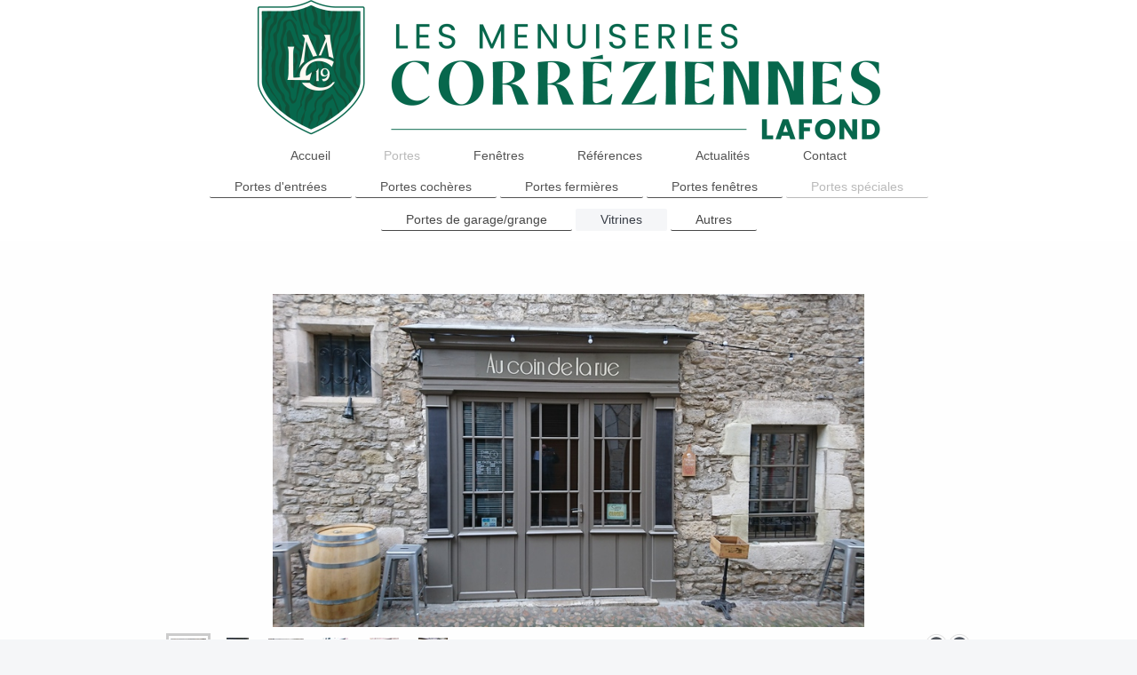

--- FILE ---
content_type: text/html; charset=UTF-8
request_url: https://www.lmc19.fr/portes/portes-sp%C3%A9ciales/vitrines/
body_size: 9572
content:
<!DOCTYPE html>
<html lang="fr"  ><head prefix="og: http://ogp.me/ns# fb: http://ogp.me/ns/fb# business: http://ogp.me/ns/business#">
    <meta http-equiv="Content-Type" content="text/html; charset=utf-8"/>
    <meta name="generator" content="IONOS MyWebsite"/>
        
    <link rel="dns-prefetch" href="//cdn.website-start.de/"/>
    <link rel="dns-prefetch" href="//105.mod.mywebsite-editor.com"/>
    <link rel="dns-prefetch" href="https://105.sb.mywebsite-editor.com/"/>
    <link rel="shortcut icon" href="https://www.lmc19.fr/s/misc/favicon.ico?1727272952"/>
        <title>Les menuiseries correziennes - LMC19 - Vitrines</title>
    <style type="text/css">@media screen and (max-device-width: 1024px) {.diyw a.switchViewWeb {display: inline !important;}}</style>
    <style type="text/css">@media screen and (min-device-width: 1024px) {
            .mediumScreenDisabled { display:block }
            .smallScreenDisabled { display:block }
        }
        @media screen and (max-device-width: 1024px) { .mediumScreenDisabled { display:none } }
        @media screen and (max-device-width: 568px) { .smallScreenDisabled { display:none } }
                @media screen and (min-width: 1024px) {
            .mobilepreview .mediumScreenDisabled { display:block }
            .mobilepreview .smallScreenDisabled { display:block }
        }
        @media screen and (max-width: 1024px) { .mobilepreview .mediumScreenDisabled { display:none } }
        @media screen and (max-width: 568px) { .mobilepreview .smallScreenDisabled { display:none } }</style>
    <meta name="viewport" content="width=device-width, initial-scale=1, maximum-scale=1, minimal-ui"/>

<meta name="format-detection" content="telephone=no"/>
        <meta name="keywords" content="offre, competence, conseil, gueule de loup, coulissant bois, baie vitree bois, chassis, porte cochere, porte et fenetre menuiserie bois, fournisseur menuiserie bois artisan menuisier, fabrication porte et fenetre bois, menuiserie bois France, fabricant menuiserie bois, fenetre bois made in france, menuiserie sur mesure, menuiserie exterieure bois France, menuiserie mixte bois alu, devis menuiserie bois, porte et fenetre isolante bois france, menuiserie extérieure artisan, entreprise de menuiserie bois, menuiserie artisanale, renovation menuiserie bois, menuiserie ebenisterie, fabrication traditionnelle menuiserie bois france, fabricant porte d’entrée bois sur-mesure, tarif menuiserie bois, porte et fenetre bois de qualite, porte et fenetre bois sur mesure, menuiserie bois traditionnelle France, fenetre porte bois double vitrage, menuisier ebeniste fabricant, fabricant menuiserie double vitrage bois alu, fournisseur menuiserie bois artisan et professionnel, restauration monuments historiques, portes et fenêtres bois Bâtiments de France, fermetures bois, fabricant de fenetre bois a l'ancienne, restauration bâtiments classés, menuiserie bâtiments de France ABF, fenetre bois tenon mortaise, fenetre bois double joint, fenetre bois double enfourchement, fenetre traditionnelle, porte d’entrée bois moderne, porte bois France, fournisseur porte bois, menuiserie bois qualité artisan, menuiserie exterieure à l’ancienne, artisan menuisier ebeniste 19, entreprise de menuiserie 19, rénovation porte et fenetre, devis menuiserie bois, fabricant menuiserie bois France, huisserie bois massif France, huisserie extérieure bati ancien, vente menuiserie artisan, fournisseur menuisier artisan France, menuiserie fenetre bois artisan, tarif menuiserie bois double vitrage, prix menuiserie bois France, restauration menuiserie à l’ancienne France, menuiserie artisanale France, fenetre bois double vitrage, renovation fenetre bois 19, fournisseur menuiserie bois artisan"/>
            <meta name="description" content="Nouvelle page"/>
            <meta name="robots" content="index,follow"/>
        <link href="//cdn.website-start.de/templates/2134/style.css?1758547156484" rel="stylesheet" type="text/css"/>
    <link href="https://www.lmc19.fr/s/style/theming.css?1748858736" rel="stylesheet" type="text/css"/>
    <link href="//cdn.website-start.de/app/cdn/min/group/web.css?1758547156484" rel="stylesheet" type="text/css"/>
<link href="//cdn.website-start.de/app/cdn/min/moduleserver/css/fr_FR/common,shoppingbasket?1758547156484" rel="stylesheet" type="text/css"/>
    <link href="//cdn.website-start.de/app/cdn/min/group/mobilenavigation.css?1758547156484" rel="stylesheet" type="text/css"/>
    <link href="https://105.sb.mywebsite-editor.com/app/logstate2-css.php?site=396709836&amp;t=1769171659" rel="stylesheet" type="text/css"/>

<script type="text/javascript">
    /* <![CDATA[ */
var stagingMode = '';
    /* ]]> */
</script>
<script src="https://105.sb.mywebsite-editor.com/app/logstate-js.php?site=396709836&amp;t=1769171659"></script>

    <link href="//cdn.website-start.de/templates/2134/print.css?1758547156484" rel="stylesheet" media="print" type="text/css"/>
    <script type="text/javascript">
    /* <![CDATA[ */
    var systemurl = 'https://105.sb.mywebsite-editor.com/';
    var webPath = '/';
    var proxyName = '';
    var webServerName = 'www.lmc19.fr';
    var sslServerUrl = 'https://www.lmc19.fr';
    var nonSslServerUrl = 'http://www.lmc19.fr';
    var webserverProtocol = 'http://';
    var nghScriptsUrlPrefix = '//105.mod.mywebsite-editor.com';
    var sessionNamespace = 'DIY_SB';
    var jimdoData = {
        cdnUrl:  '//cdn.website-start.de/',
        messages: {
            lightBox: {
    image : 'Image',
    of: 'sur'
}

        },
        isTrial: 0,
        pageId: 1583105    };
    var script_basisID = "396709836";

    diy = window.diy || {};
    diy.web = diy.web || {};

        diy.web.jsBaseUrl = "//cdn.website-start.de/s/build/";

    diy.context = diy.context || {};
    diy.context.type = diy.context.type || 'web';
    /* ]]> */
</script>

<script type="text/javascript" src="//cdn.website-start.de/app/cdn/min/group/web.js?1758547156484" crossorigin="anonymous"></script><script type="text/javascript" src="//cdn.website-start.de/s/build/web.bundle.js?1758547156484" crossorigin="anonymous"></script><script type="text/javascript" src="//cdn.website-start.de/app/cdn/min/group/mobilenavigation.js?1758547156484" crossorigin="anonymous"></script><script src="//cdn.website-start.de/app/cdn/min/moduleserver/js/fr_FR/common,shoppingbasket?1758547156484"></script>
<script type="text/javascript" src="https://cdn.website-start.de/proxy/apps/z4fpz3/resource/dependencies/"></script><script type="text/javascript">
                    if (typeof require !== 'undefined') {
                        require.config({
                            waitSeconds : 10,
                            baseUrl : 'https://cdn.website-start.de/proxy/apps/z4fpz3/js/'
                        });
                    }
                </script><script type="text/javascript" src="//cdn.website-start.de/app/cdn/min/group/pfcsupport.js?1758547156484" crossorigin="anonymous"></script>    <meta property="og:type" content="business.business"/>
    <meta property="og:url" content="https://www.lmc19.fr/portes/portes-spéciales/vitrines/"/>
    <meta property="og:title" content="Les menuiseries correziennes - LMC19 - Vitrines"/>
            <meta property="og:description" content="Nouvelle page"/>
                <meta property="og:image" content="https://www.lmc19.fr/s/misc/logo.png?t=1764559198"/>
        <meta property="business:contact_data:country_name" content="France"/>
    
    <meta property="business:contact_data:locality" content="Donzenac"/>
    
    <meta property="business:contact_data:email" content="contact@lmc19.fr"/>
    <meta property="business:contact_data:postal_code" content="19270"/>
    <meta property="business:contact_data:phone_number" content=" +33 555 857740"/>
    
    
<meta property="business:hours:day" content="MONDAY"/><meta property="business:hours:start" content="08:30"/><meta property="business:hours:end" content="12:00"/><meta property="business:hours:day" content="TUESDAY"/><meta property="business:hours:start" content="08:30"/><meta property="business:hours:end" content="12:00"/><meta property="business:hours:day" content="WEDNESDAY"/><meta property="business:hours:start" content="08:30"/><meta property="business:hours:end" content="12:00"/><meta property="business:hours:day" content="THURSDAY"/><meta property="business:hours:start" content="08:30"/><meta property="business:hours:end" content="12:00"/><meta property="business:hours:day" content="MONDAY"/><meta property="business:hours:start" content="14:00"/><meta property="business:hours:end" content="17:30"/><meta property="business:hours:day" content="TUESDAY"/><meta property="business:hours:start" content="14:00"/><meta property="business:hours:end" content="17:30"/><meta property="business:hours:day" content="WEDNESDAY"/><meta property="business:hours:start" content="14:00"/><meta property="business:hours:end" content="17:30"/><meta property="business:hours:day" content="THURSDAY"/><meta property="business:hours:start" content="14:00"/><meta property="business:hours:end" content="17:30"/><meta property="business:hours:day" content="FRIDAY"/><meta property="business:hours:start" content="08:30"/><meta property="business:hours:end" content="12:00"/></head>


<body class="body   cc-pagemode-default diyfeNoSidebar diy-layout-fullWidth diy-market-fr_FR" data-pageid="1583105" id="page-1583105">
    
    <div class="diyw">
        <div class="diyweb">
<div class="diywebGutter">
<div class="diywebHeader diyfeCA diyfeCA2">

<div class="diywebHeader-item diywebMobileNavigation">

<nav id="diyfeMobileNav" class="diyfeCA diyfeCA2" role="navigation">
    <a title="Ouvrir/fermer la navigation">Ouvrir/fermer la navigation</a>
    <ul class="mainNav1"><li class=" hasSubNavigation"><a data-page-id="1364946" href="https://www.lmc19.fr/" class=" level_1"><span>Accueil</span></a></li><li class="parent hasSubNavigation"><a data-page-id="1409740" href="https://www.lmc19.fr/portes/" class="parent level_1"><span>Portes</span></a><span class="diyfeDropDownSubOpener">&nbsp;</span><div class="diyfeDropDownSubList diyfeCA diyfeCA3"><ul class="mainNav2"><li class=" hasSubNavigation"><a data-page-id="1541206" href="https://www.lmc19.fr/portes/portes-d-entrées/" class=" level_2"><span>Portes d'entrées</span></a></li><li class=" hasSubNavigation"><a data-page-id="1541207" href="https://www.lmc19.fr/portes/portes-cochères/" class=" level_2"><span>Portes cochères</span></a></li><li class=" hasSubNavigation"><a data-page-id="1541208" href="https://www.lmc19.fr/portes/portes-fermières/" class=" level_2"><span>Portes fermières</span></a></li><li class=" hasSubNavigation"><a data-page-id="1541210" href="https://www.lmc19.fr/portes/portes-fenêtres/" class=" level_2"><span>Portes fenêtres</span></a></li><li class="parent hasSubNavigation"><a data-page-id="1541211" href="https://www.lmc19.fr/portes/portes-spéciales/" class="parent level_2"><span>Portes spéciales</span></a><span class="diyfeDropDownSubOpener">&nbsp;</span><div class="diyfeDropDownSubList diyfeCA diyfeCA3"><ul class="mainNav3"><li class=" hasSubNavigation"><a data-page-id="1583096" href="https://www.lmc19.fr/portes/portes-spéciales/portes-de-garage-grange/" class=" level_3"><span>Portes de garage/grange</span></a></li><li class="current hasSubNavigation"><a data-page-id="1583105" href="https://www.lmc19.fr/portes/portes-spéciales/vitrines/" class="current level_3"><span>Vitrines</span></a></li><li class=" hasSubNavigation"><a data-page-id="1583106" href="https://www.lmc19.fr/portes/portes-spéciales/autres/" class=" level_3"><span>Autres</span></a></li></ul></div></li></ul></div></li><li class=" hasSubNavigation"><a data-page-id="1409739" href="https://www.lmc19.fr/fenêtres/" class=" level_1"><span>Fenêtres</span></a></li><li class=" hasSubNavigation"><a data-page-id="1364948" href="https://www.lmc19.fr/références/" class=" level_1"><span>Références</span></a></li><li class=" hasSubNavigation"><a data-page-id="1608811" href="https://www.lmc19.fr/actualités/" class=" level_1"><span>Actualités</span></a></li><li class=" hasSubNavigation"><a data-page-id="1364947" href="https://www.lmc19.fr/contact/" class=" level_1"><span>Contact</span></a></li></ul></nav>
</div>
<div class="diywebHeader-item diywebLogoArea">

    <style type="text/css" media="all">
        /* <![CDATA[ */
                .diyw #website-logo {
            text-align: center !important;
                        padding: 0px 0;
                    }
        
                /* ]]> */
    </style>

    <div id="website-logo">
            <a href="https://www.lmc19.fr/"><img class="website-logo-image" width="701" src="https://www.lmc19.fr/s/misc/logo.png?t=1764559198" alt="LES MENUISERIES CORREZIENNES"/></a>

            
            </div>


</div>

<div class="diywebHeader-item diywebDesktopNavigation">
<div class="diywebMainNavigation">
<div class="webnavigation"><ul id="mainNav1" class="mainNav1"><li class="navTopItemGroup_1"><a data-page-id="1364946" href="https://www.lmc19.fr/" class="level_1"><span>Accueil</span></a></li><li class="navTopItemGroup_2"><a data-page-id="1409740" href="https://www.lmc19.fr/portes/" class="parent level_1"><span>Portes</span></a></li><li class="navTopItemGroup_3"><a data-page-id="1409739" href="https://www.lmc19.fr/fenêtres/" class="level_1"><span>Fenêtres</span></a></li><li class="navTopItemGroup_4"><a data-page-id="1364948" href="https://www.lmc19.fr/références/" class="level_1"><span>Références</span></a></li><li class="navTopItemGroup_5"><a data-page-id="1608811" href="https://www.lmc19.fr/actualités/" class="level_1"><span>Actualités</span></a></li><li class="navTopItemGroup_6"><a data-page-id="1364947" href="https://www.lmc19.fr/contact/" class="level_1"><span>Contact</span></a></li></ul></div>
<div class="webnavigation"><ul id="mainNav2" class="mainNav2"><li class="navTopItemGroup_0"><a data-page-id="1541206" href="https://www.lmc19.fr/portes/portes-d-entrées/" class="level_2"><span>Portes d'entrées</span></a></li><li class="navTopItemGroup_0"><a data-page-id="1541207" href="https://www.lmc19.fr/portes/portes-cochères/" class="level_2"><span>Portes cochères</span></a></li><li class="navTopItemGroup_0"><a data-page-id="1541208" href="https://www.lmc19.fr/portes/portes-fermières/" class="level_2"><span>Portes fermières</span></a></li><li class="navTopItemGroup_0"><a data-page-id="1541210" href="https://www.lmc19.fr/portes/portes-fenêtres/" class="level_2"><span>Portes fenêtres</span></a></li><li class="navTopItemGroup_0"><a data-page-id="1541211" href="https://www.lmc19.fr/portes/portes-spéciales/" class="parent level_2"><span>Portes spéciales</span></a></li></ul></div>
<div class="webnavigation"><ul id="mainNav3" class="mainNav3"><li class="navTopItemGroup_0"><a data-page-id="1583096" href="https://www.lmc19.fr/portes/portes-spéciales/portes-de-garage-grange/" class="level_3"><span>Portes de garage/grange</span></a></li><li class="navTopItemGroup_0"><a data-page-id="1583105" href="https://www.lmc19.fr/portes/portes-spéciales/vitrines/" class="current level_3"><span>Vitrines</span></a></li><li class="navTopItemGroup_0"><a data-page-id="1583106" href="https://www.lmc19.fr/portes/portes-spéciales/autres/" class="level_3"><span>Autres</span></a></li></ul></div>
</div>
</div>
</div>
</div>

<div class="diywebContent">
<div class="diywebGutter">
<div class="diywebMain">
<div class="diyfeCA diyfeCA1">

        <div id="content_area">
        	<div id="content_start"></div>
        	
        
        <div id="matrix_2491903" class="sortable-matrix" data-matrixId="2491903"><div class="n module-type-spacer diyfeLiveArea "> <div class="the-spacer id32249831" style="height: 60px;">
</div>
 </div><div class="n module-type-gallery diyfeLiveArea "> <div class="ccgalerie slideshow clearover" id="slideshow-gallery-32249542" data-jsclass="GallerySlideshow" data-jsoptions="effect: 'random',changeTime: 5000,maxHeight: '375px',navigation: true,startPaused: false">

    <div class="thumb_pro1">
    	<div class="innerthumbnail">
    		<a title="vitrine bois table saillante petits bois moulures enseigne" href="https://www.lmc19.fr/s/cc_images/cache_64589060.JPG" data-is-image="true" target="_blank">    			<img data-width="800" data-height="450" src="https://www.lmc19.fr/s/cc_images/thumb_64589060.JPG" alt="vitrine bois table saillante petits bois moulures enseigne" title="vitrine bois table saillante petits bois moulures enseigne"/>
    		</a>    	</div>
    </div>
        <div class="thumb_pro1">
    	<div class="innerthumbnail">
    		<a title="vitrine moderne bois entièrement vitrée baton de marechal" href="https://www.lmc19.fr/s/cc_images/cache_64589061.jpg" data-is-image="true" target="_blank">    			<img data-width="622" data-height="600" src="https://www.lmc19.fr/s/cc_images/thumb_64589061.jpg" alt="vitrine moderne bois entièrement vitrée baton de marechal" title="vitrine moderne bois entièrement vitrée baton de marechal"/>
    		</a>    	</div>
    </div>
        <div class="thumb_pro1">
    	<div class="innerthumbnail">
    		<a title="vitrine bois traditionnelle commerce vitrage securit feuilleté " href="https://www.lmc19.fr/s/cc_images/cache_64589062.JPG" data-is-image="true" target="_blank">    			<img data-width="800" data-height="450" src="https://www.lmc19.fr/s/cc_images/thumb_64589062.JPG" alt="vitrine bois traditionnelle commerce vitrage securit feuilleté " title="vitrine bois traditionnelle commerce vitrage securit feuilleté "/>
    		</a>    	</div>
    </div>
        <div class="thumb_pro1">
    	<div class="innerthumbnail">
    		<a title="vitrine bois tas de sable moulures à l'ancienne" href="https://www.lmc19.fr/s/cc_images/cache_64589063.jpg" data-is-image="true" target="_blank">    			<img data-width="701" data-height="600" src="https://www.lmc19.fr/s/cc_images/thumb_64589063.jpg" alt="vitrine bois tas de sable moulures à l'ancienne" title="vitrine bois tas de sable moulures à l'ancienne"/>
    		</a>    	</div>
    </div>
        <div class="thumb_pro1">
    	<div class="innerthumbnail">
    		<a href="https://www.lmc19.fr/s/cc_images/cache_64589064.jpg" data-is-image="true" target="_blank">    			<img data-width="800" data-height="600" src="https://www.lmc19.fr/s/cc_images/thumb_64589064.jpg"/>
    		</a>    	</div>
    </div>
        <div class="thumb_pro1">
    	<div class="innerthumbnail">
    		<a title="vitrine de magasin bois moulures grand cadre vitrage feuilleté" href="https://www.lmc19.fr/s/cc_images/cache_64589065.jpg" data-is-image="true" target="_blank">    			<img data-width="800" data-height="600" src="https://www.lmc19.fr/s/cc_images/thumb_64589065.jpg" alt="vitrine de magasin bois moulures grand cadre vitrage feuilleté" title="vitrine de magasin bois moulures grand cadre vitrage feuilleté"/>
    		</a>    	</div>
    </div>
    </div>
 </div><div class="n module-type-button diyfeLiveArea "> <div class="module-button-container" style="text-align:center;width:100%">
    <a href="https://www.pinterest.fr/LMC19270/" class="diyfeLinkAsButton" target="_blank" style="background-color: #B71C1C !important;border-color: #B71C1C !important;color: #FFFFFF !important;">Plus de photos sur Pinterest</a></div>
 </div><div class="n module-type-text diyfeLiveArea "> <p>DEPARTEMENTS : <a href="https://www.google.fr/maps/place/Indre/@46.8102894,0.8766191,162203m/data=!3m2!1e3!4b1!4m6!3m5!1s0x47fb9dfe515af551:0x30dc8d7053327c0!8m2!3d46.6613966!4d1.4482662!16zL20vMG1oNjg?hl=fr&amp;entry=ttu&amp;g_ep=EgoyMDI1MDUyOC4wIKXMDSoASAFQAw%3D%3D" target="_blank"><strong>INDRE (36)</strong></a> - <a href="https://www.google.fr/maps/place/Indre-et-Loire/@47.2165135,-0.5388025,160974m/data=!3m2!1e3!4b1!4m6!3m5!1s0x47fcd9384c167013:0x30dc8d7053327d0!8m2!3d47.2894925!4d0.816097!16zL20vMGhyYnk?hl=fr&amp;entry=ttu&amp;g_ep=EgoyMDI1MDUyOC4wIKXMDSoASAFQAw%3D%3D" target="_blank"><strong>INDRE ET LOIRE (37)</strong></a> – <a href="https://www.google.fr/maps/place/Vienne/@46.6102326,-0.1052689,162806m/data=!3m2!1e3!4b1!4m6!3m5!1s0x47fdb16065b14ecd:0x305d39260e72ae0!8m2!3d46.6695417!4d0.4772865!16zL20vMDFrc3R5?hl=fr&amp;entry=ttu&amp;g_ep=EgoyMDI1MDUyOC4wIKXMDSoASAFQAw%3D%3D" target="_blank"><strong>VIENNE (86)</strong></a> – <a href="https://www.google.fr/maps/place/Creuse/@46.0575601,1.3325704,164460m/data=!3m2!1e3!4b1!4m6!3m5!1s0x47f984983f17f5d1:0x305d39260e726d0!8m2!3d46.0377633!4d2.0627832!16zL20vMG1oMWw?hl=fr&amp;entry=ttu&amp;g_ep=EgoyMDI1MDUyOC4wIKXMDSoASAFQAw%3D%3D" style="outline:0px;" target="_blank"><strong>CREUSE (23)</strong></a> – <a href="https://www.google.fr/maps/place/Allier/@46.3656125,2.4818937,163540m/data=!3m2!1e3!4b1!4m6!3m5!1s0x47f0dbba70f40c2f:0x3093cafcbe325a0!8m2!3d46.3115552!4d3.4167655!16zL20vMGw5ejY?hl=fr&amp;entry=ttu&amp;g_ep=EgoyMDI1MDUyOC4wIKXMDSoASAFQAw%3D%3D" target="_blank"><strong>ALLIER (03)</strong></a> – <a href="https://www.google.fr/maps/place/Puy-de-D%C3%B4me/@45.7699341,2.5273346,165314m/data=!3m2!1e3!4b1!4m6!3m5!1s0x47f71df7d378185f:0x3093cafcbe32970!8m2!3d45.7801582!4d3.0821043!16zL20vMG1ncTI?hl=fr&amp;entry=ttu&amp;g_ep=EgoyMDI1MDUyOC4wIKXMDSoASAFQAw%3D%3D" target="_blank"><strong>PUY DE DOME (63)</strong></a> – <a href="https://www.google.fr/maps/place/Cantal/@45.0477206,2.0577961,167441m/data=!3m2!1e3!4b1!4m6!3m5!1s0x47f7e6b037ac5dd5:0x3093cafcbe32660!8m2!3d45.1191997!4d2.6326062!16zL20vMG1neHQ?hl=fr&amp;entry=ttu&amp;g_ep=EgoyMDI1MDUyOC4wIKXMDSoASAFQAw%3D%3D" target="_blank"><strong>CANTAL (15)</strong></a> – <a href="https://www.google.fr/maps/place/Aveyron/@44.3141257,1.9863004,169575m/data=!3m2!1e3!4b1!4m6!3m5!1s0x12b26313c6081c27:0x306f69c2f3b2630!8m2!3d44.2179747!4d2.6189273!16zL20vMGxiNmQ?hl=fr&amp;entry=ttu&amp;g_ep=EgoyMDI1MDUyOC4wIKXMDSoASAFQAw%3D%3D" target="_blank"><strong>AVEYRON (12)</strong></a> – <a href="https://www.google.fr/maps/place/Tarn/@43.78998,1.5769602,171083m/data=!3m2!1e3!4b1!4m6!3m5!1s0x12ade23cbfd88e1d:0x306f69c2f3b2a90!8m2!3d43.9264401!4d1.9881527!16zL20vMGxmZmQ?hl=fr&amp;entry=ttu&amp;g_ep=EgoyMDI1MDUyOC4wIKXMDSoASAFQAw%3D%3D" target="_blank"><strong>TARN (81)</strong></a> – <a href="https://www.google.fr/maps/place/Haute-Garonne/@43.2781337,-1.2541996,345082m/data=!3m2!1e3!4b1!4m6!3m5!1s0x12aed28c8ce88ff1:0x306f69c2f3b2770!8m2!3d43.4010462!4d1.135302!16zL20vMG1oODg?hl=fr&amp;entry=ttu&amp;g_ep=EgoyMDI1MDUyOC4wIKXMDSoASAFQAw%3D%3D" target="_blank"><strong>HAUTE GARONNE (31)</strong></a> – <a href="https://www.google.fr/maps/place/Gers/@43.6935342,-0.1989113,171358m/data=!3m1!1e3!4m6!3m5!1s0x12a985ed69996325:0x306f69c2f3b2780!8m2!3d43.6366479!4d0.4502368!16zL20vMG1oNTg?hl=fr&amp;entry=ttu&amp;g_ep=EgoyMDI1MDUyOC4wIKXMDSoASAFQAw%3D%3D" target="_blank"><strong>GERS (32)</strong></a> – <a href="https://www.google.fr/maps/place/Lot-et-Garonne/@44.367223,-0.1905544,169422m/data=!3m2!1e3!4b1!4m6!3m5!1s0x12aa57980f210359:0x306651748112870!8m2!3d44.2470173!4d0.4502368!16zL20vMG1oOTg?hl=fr&amp;entry=ttu&amp;g_ep=EgoyMDI1MDUyOC4wIKXMDSoASAFQAw%3D%3D" target="_blank"><strong>LOT ET GARONNE (47)</strong></a> – <a href="https://www.google.fr/maps/place/Gironde/@44.897488,-1.132301,167881m/data=!3m2!1e3!4b1!4m6!3m5!1s0xd552e4eb6f605f3:0x306651748112790!8m2!3d44.849665!4d-0.4502368!16zL20vMGg3anA?hl=fr&amp;entry=ttu&amp;g_ep=EgoyMDI1MDUyOC4wIKXMDSoASAFQAw%3D%3D" target="_blank"><strong>GIRONDE (33)</strong></a> – <a href="https://www.google.fr/maps/place/Dordogne/@45.140846,0.0438014,167169m/data=!3m2!1e3!4b1!4m6!3m5!1s0x47ff7a7475a8138b:0x3066517481126e0!8m2!3d45.1469486!4d0.7572205!16zL20vMGM4MnM?hl=fr&amp;entry=ttu&amp;g_ep=EgoyMDI1MDUyOC4wIKXMDSoASAFQAw%3D%3D" target="_blank"><strong>DORDOGNE (24)</strong></a> – <a href="https://www.google.fr/maps/place/Lot/@44.6231085,0.9368261,168680m/data=!3m2!1e3!4b1!4m6!3m5!1s0x12acebe2ddfa5b99:0x306f69c2f3b2860!8m2!3d44.5379358!4d1.6760691!16zL20vMG0wYzg?hl=fr&amp;entry=ttu&amp;g_ep=EgoyMDI1MDUyOC4wIKXMDSoASAFQAw%3D%3D" target="_blank"><strong>LOT (46)</strong></a> – <a href="https://www.google.fr/maps/place/Charente/@45.6643616,-0.4173929,165627m/data=!3m2!1e3!4b1!4m6!3m5!1s0x47fe3410f979b239:0x305d39260e72670!8m2!3d45.7519958!4d0.1534761!16zL20vMGxneTA?hl=fr&amp;entry=ttu&amp;g_ep=EgoyMDI1MDUyOC4wIKXMDSoASAFQAw%3D%3D" target="_blank"><strong>CHARENTE (16)</strong></a> – <a href="https://www.google.fr/maps/place/Charente-Maritime/@45.7282134,-1.4377367,165438m/data=!3m2!1e3!4b1!4m6!3m5!1s0x48010f8cd49d63f3:0x305d39260e72680!8m2!3d45.74949!4d-0.7733188!16zL20vMGZfZjc?hl=fr&amp;entry=ttu&amp;g_ep=EgoyMDI1MDUyOC4wIKXMDSoASAFQAw%3D%3D" target="_blank"><strong>CHARENTE MARITIME (17)</strong></a> – <a href="https://www.google.fr/maps/place/Loz%C3%A8re/@44.5407723,2.8304088,168919m/data=!3m2!1e3!4b1!4m6!3m5!1s0x12b36c30211fef9f:0x307882116652880!8m2!3d44.494203!4d3.5812692!16zL20vMGdzN2Q?hl=fr&amp;entry=ttu&amp;g_ep=EgoyMDI1MDUyOC4wIKXMDSoASAFQAw%3D%3D" target="_blank"><strong>LOZERE (48)</strong></a> – <a href="https://www.google.fr/maps/place/Haute-Vienne/@45.9172059,0.6107859,164877m/data=!3m2!1e3!4b1!4m6!3m5!1s0x47f94ac1b8cb2495:0x305d39260e72af0!8m2!3d45.7435173!4d1.4025484!16zL20vMG1obXE?hl=fr&amp;entry=ttu&amp;g_ep=EgoyMDI1MDUyOC4wIKXMDSoASAFQAw%3D%3D" target="_blank"><strong>HAUTE VIENNE (87)</strong></a> - <a href="https://www.google.fr/maps/place/Corr%C3%A8ze/@45.3408787,1.2182376,166581m/data=!3m2!1e3!4b1!4m6!3m5!1s0x47f85f3ef028accb:0x305d39260e726a0!8m2!3d45.4320081!4d2.0195909!16zL20vMG1neTk?hl=fr&amp;entry=ttu&amp;g_ep=EgoyMDI1MDUyOC4wIKXMDSoASAFQAw%3D%3D" target="_blank"><strong>CORREZE (19)</strong></a> - <a href="https://www.google.fr/maps/place/Tarn-et-Garonne/@44.0802702,1.0397101,85125m/data=!3m2!1e3!4b1!4m6!3m5!1s0x12ac12a9acb3e01f:0x306f69c2f3b2aa0!8m2!3d44.0126679!4d1.2891036!16zL20vMG1jYl8?hl=fr&amp;entry=ttu&amp;g_ep=EgoyMDI1MDUyOC4wIKXMDSoASAFQAw%3D%3D" target="_blank"><strong>TARN ET GARONNE (82)</strong></a> - <a href="https://www.google.fr/maps/place/Paris/@48.8588255,2.2646337,19490m/data=!3m2!1e3!4b1!4m6!3m5!1s0x47e66e1f06e2b70f:0x40b82c3688c9460!8m2!3d48.8575475!4d2.3513765!16zL20vMDVxdGo?hl=fr&amp;entry=ttu&amp;g_ep=EgoyMDI1MDUyOC4wIKXMDSoASAFQAw%3D%3D" target="_blank"><strong>PARIS (75)</strong></a> - <a href="https://www.google.fr/maps/place/%C3%8Ele-de-France/@48.6789011,1.8433065,156483m/data=!3m2!1e3!4b1!4m6!3m5!1s0x47e5e1c403a68c17:0x10b82c3688b2570!8m2!3d48.8499198!4d2.6370411!16zL20vMDVxcTZt?hl=fr&amp;entry=ttu&amp;g_ep=EgoyMDI1MDUyOC4wIKXMDSoASAFQAw%3D%3D" target="_blank"><strong>ILE DE FRANCE</strong></a> - <a href="https://www.google.fr/maps/place/Val-d'Oise/@49.0745868,1.7722395,77625m/data=!3m2!1e3!4b1!4m6!3m5!1s0x47e6f59ac710fac3:0x30b82c3688b2b70!8m2!3d49.0615901!4d2.1581351!16zL20vMG1ocXE?hl=fr&amp;entry=ttu&amp;g_ep=EgoyMDI1MDUyOC4wIKXMDSoASAFQAw%3D%3D" target="_blank"><strong>VAL D'OISE (95)</strong></a> - <a href="https://www.google.fr/maps/place/Yvelines/@48.7965772,1.3414178,110391m/data=!3m1!1e3!4m6!3m5!1s0x47e69c3cff31cfd9:0x30b82c3688b2a60!8m2!3d48.7850939!4d1.8256572!16zL20vMG1jems?hl=fr&amp;entry=ttu&amp;g_ep=EgoyMDI1MDUyOC4wIKXMDSoASAFQAw%3D%3D" target="_blank"><strong>YVELINES (78)</strong></a> - <a href="https://www.google.fr/maps/place/Seine-et-Marne/@48.617109,2.316326,156675m/data=!3m2!1e3!4b1!4m6!3m5!1s0x47ef520a9c79966b:0x30b82c3688b2a50!8m2!3d48.841082!4d2.999366!16zL20vMG1obHE?hl=fr&amp;entry=ttu&amp;g_ep=EgoyMDI1MDUyOC4wIKXMDSoASAFQAw%3D%3D" target="_blank"><strong>SEINE ET MARNE (77)</strong></a> - <a href="https://www.google.fr/maps/place/Essonne/@48.5298763,1.9204533,78473m/data=!3m2!1e3!4b1!4m6!3m5!1s0x47e5cff896af791f:0x30b82c3688b2b30!8m2!3d48.4585698!4d2.1569416!16zL20vMG1ocDY?hl=fr&amp;entry=ttu&amp;g_ep=EgoyMDI1MDUyOC4wIKXMDSoASAFQAw%3D%3D" target="_blank"><strong>ESSONNE (91)</strong></a> - <a href="https://www.google.fr/maps/place/Hauts-de-Seine/@48.8401034,2.0765332,38995m/data=!3m2!1e3!4b1!4m6!3m5!1s0x47e67add24547f21:0x30b82c3688b2b40!8m2!3d48.828508!4d2.2188068!16zL20vMGczcXE?hl=fr&amp;entry=ttu&amp;g_ep=EgoyMDI1MDUyOC4wIKXMDSoASAFQAw%3D%3D" target="_blank"><strong>HAUTS DE SEINE (92)</strong></a> - <a href="https://www.google.fr/maps/place/Val-de-Marne/@48.7744416,2.2973813,39046m/data=!3m2!1e3!4b1!4m6!3m5!1s0x47e60ca7c299186b:0x30b82c3688b2b60!8m2!3d48.7931426!4d2.4740337!16zL20vMG1ocTY?hl=fr&amp;entry=ttu&amp;g_ep=EgoyMDI1MDUyOC4wIKXMDSoASAFQAw%3D%3D" target="_blank"><strong>VAL DE MARNE (94)</strong></a> - <a href="https://www.google.fr/maps/place/Eure-et-Loir/@48.4455446,0.7157722,157207m/data=!3m2!1e3!4b1!4m6!3m5!1s0x47e40a73bcad38a3:0x30dc8d705332720!8m2!3d48.5525242!4d1.1989814!16zL20vMG1oM3M?hl=fr&amp;entry=ttu&amp;g_ep=EgoyMDI1MDUyOC4wIKXMDSoASAFQAw%3D%3D" target="_blank"><strong>EURE ET LOIR (28)</strong></a> - <a href="https://www.google.fr/maps/place/Loiret/@47.9121024,1.6611677,158851m/data=!3m2!1e3!4b1!4m6!3m5!1s0x47e50d9728c80605:0x30dc8d705332850!8m2!3d47.900771!4d2.2018172!16zL20vMG1oOHM?hl=fr&amp;entry=ttu&amp;g_ep=EgoyMDI1MDUyOC4wIKXMDSoASAFQAw%3D%3D" target="_blank"><strong>LOIRET (45)</strong></a> - <a href="https://www.google.fr/maps/place/Deux-S%C3%A8vres/@46.537211,-1.0009284,163025m/data=!3m2!1e3!4b1!4m6!3m5!1s0x48071513f0936683:0x305d39260e72a70!8m2!3d46.5926541!4d-0.3962844!16zL20vMG1obTY?hl=fr&amp;entry=ttu&amp;g_ep=EgoyMDI1MDUyOC4wIKXMDSoASAFQAw%3D%3D" target="_blank"><strong>DEUX SEVRES (79)</strong></a> - <a href="https://www.google.fr/maps/place/Pyr%C3%A9n%C3%A9es-Atlantiques/@43.1854641,-1.5404989,172803m/data=!3m2!1e3!4b1!4m6!3m5!1s0xd56e039338d44d5:0x306651748112980!8m2!3d43.3269942!4d-0.7532809!16zL20vMG1nZ3E?hl=fr&amp;entry=ttu&amp;g_ep=EgoyMDI1MDUyOC4wIKXMDSoASAFQAw%3D%3D" target="_blank"><strong>PYRENEES ATLANTIQUES (64)</strong></a> - <a href="https://www.google.fr/maps/place/Landes/@44.0079938,-1.3527959,170457m/data=!3m2!1e3!4b1!4m6!3m5!1s0xd543137a5ae9f13:0x306651748112800!8m2!3d43.9412045!4d-0.7532809!16zL20vMG1kMHE?hl=fr&amp;entry=ttu&amp;g_ep=EgoyMDI1MDUyOC4wIKXMDSoASAFQAw%3D%3D" target="_blank"><strong>LANDES (40)</strong></a> - <a href="https://www.google.fr/maps/place/Cher/@47.0229012,1.767342,161561m/data=!3m2!1e3!4b1!4m6!3m5!1s0x47fa9128dc83f931:0x30dc8d705332690!8m2!3d46.954005!4d2.4671908!16zL20vMGt3MDM?hl=fr&amp;entry=ttu&amp;g_ep=EgoyMDI1MDUyOC4wIKXMDSoASAFQAw%3D%3D" target="_blank"><strong>CHER (18)</strong></a> - <a href="https://www.google.fr/maps/place/Rh%C3%B4ne/@45.8784131,4.0425165,164992m/data=!3m2!1e3!4b1!4m6!3m5!1s0x47f48de16ce8ff71:0x308ab2ae4b929d0!8m2!3d45.7351456!4d4.6108043!16zL20vMGt3a24?hl=fr&amp;entry=ttu&amp;g_ep=EgoyMDI1MDUyOC4wIKXMDSoASAFQAw%3D%3D" target="_blank"><strong>RHONE (69)</strong></a> - <a href="https://www.google.fr/maps/place/Loire/@45.7519118,3.5650289,165367m/data=!3m2!1e3!4b1!4m6!3m5!1s0x47f440d3c1d1558b:0x3093cafcbe32820!8m2!3d45.9846475!4d4.052545!16zL20vMDk0bmM?hl=fr&amp;entry=ttu&amp;g_ep=EgoyMDI1MDUyOC4wIKXMDSoASAFQAw%3D%3D" target="_blank"><strong>LOIRE (42)</strong></a></p>
<p> </p> </div><div class="n module-type-text diyfeLiveArea "> <p><strong style="color:rgb(255, 255, 255);">PORTE ET FENETRE BOIS</strong><span style="background-color:rgba(255, 255, 255, 0.9);"><span style="color:#ffffff;">. </span></span><strong style="color:rgb(255, 255, 255);">PORTE ET FENETRE BOIS ALUMINIUM</strong><span style="background-color:rgba(255, 255, 255, 0.9);"><span style="color:#ffffff;">. </span></span><strong style="color:rgb(255, 255, 255);">PORTE D'ENTREE BOIS MASSIF</strong><span style="background-color:rgba(255, 255, 255, 0.9);"><span style="color:#ffffff;">. </span></span><strong style="color:rgb(255, 255, 255);">PORTE D'ENTREE BOIS SUR MESURE</strong><span style="background-color:rgba(255, 255, 255, 0.9);"><span style="color:#ffffff;">. </span></span><strong style="color:rgb(255, 255, 255);">PORTE BOIS FABRICANT</strong><span style="background-color:rgba(255, 255, 255, 0.9);"><span style="color:#ffffff;">. </span></span><strong style="color:rgb(255, 255, 255);">PORTE ET FENETRE BOIS A L'ANCIENNE</strong><span style="background-color:rgba(255, 255, 255, 0.9);"><span style="color:#ffffff;">. </span></span><strong style="color:rgb(255, 255, 255);">FABRICANT DE PORTE ET FENETRE BOIS</strong><span style="background-color:rgba(255, 255, 255, 0.9);"><span style="color:#ffffff;">. </span></span><strong style="color:rgb(255, 255, 255);">MENUISERIE BOIS TRADITIONNELLE</strong><span style="background-color:rgba(255, 255, 255, 0.9);"><span style="color:#ffffff;">. </span></span><strong style="color:rgb(255, 255, 255);">MENUISERIE BOIS ALUMINIUM</strong><span style="background-color:rgba(255, 255, 255, 0.9);"><span style="color:#ffffff;">. </span></span><strong style="color:rgb(255, 255, 255);">MENUISERIE MIXTE BOIS ALU</strong><span style="background-color:rgba(255, 255, 255, 0.9);"><span style="color:#ffffff;">. </span></span><strong style="color:rgb(255, 255, 255);">MENUISERIE BOIS HAUT DE GAMME</strong><span style="background-color:rgba(255, 255, 255, 0.9);"><span style="color:#ffffff;">. </span></span><strong style="color:rgb(255, 255, 255);">MENUISERIE BOIS SUR MESURE</strong><span style="background-color:rgba(255, 255, 255, 0.9);"><span style="color:#ffffff;">. </span></span><strong style="color:rgb(255, 255, 255);">FABRICANT FRANÇAIS DE MENUISERIE BOIS TRADITIONNELLE</strong><span style="background-color:rgba(255, 255, 255, 0.9);"><span style="color:#ffffff;">. </span></span><strong style="color:rgb(255, 255, 255);">PORTE ET FENETRE BOIS TRADITIONNELLE</strong><span style="background-color:rgba(255, 255, 255, 0.9);"><span style="color:#ffffff;">. </span></span><strong style="color:rgb(255, 255, 255);">PORTE COCHERE BOIS</strong><span style="background-color:rgba(255, 255, 255, 0.9);"><span style="color:#ffffff;">. </span></span><strong style="color:rgb(255, 255, 255);">PORTE DE MAGASIN BOIS</strong><span style="background-color:rgba(255, 255, 255, 0.9);"><span style="color:#ffffff;">. </span></span><strong style="color:rgb(255, 255, 255);">VITRINE DE MAGASIN BOIS</strong><span style="background-color:rgba(255, 255, 255, 0.9);"><span style="color:#ffffff;">. </span></span><strong style="color:rgb(255, 255, 255);">COULISSANT BOIS</strong><span style="background-color:rgba(255, 255, 255, 0.9);"><span style="color:#ffffff;">. </span></span><strong style="color:rgb(255, 255, 255);">BAIE COULISSANTE BOIS</strong><span style="background-color:rgba(255, 255, 255, 0.9);"><span style="color:#ffffff;">. </span></span><strong style="color:rgb(255, 255, 255);">BAIE VITREE BOIS</strong><span style="background-color:rgba(255, 255, 255, 0.9);"><span style="color:#ffffff;">. </span></span><strong style="color:rgb(255, 255, 255);">BAIE VITREE A GALADANGE BOIS</strong><span style="background-color:rgba(255, 255, 255, 0.9);"><span style="color:#ffffff;">. </span></span><strong style="color:rgb(255, 255, 255);">MENUISERIE BOIS ARTISANALE</strong><span style="background-color:rgba(255, 255, 255, 0.9);"><span style="color:#ffffff;">. </span></span><strong style="color:rgb(255, 255, 255);">PORTE DE GARAGE BOIS</strong><span style="background-color:rgba(255, 255, 255, 0.9);"><span style="color:#ffffff;">. </span></span><strong style="color:rgb(255, 255, 255);">PORTE DE GRANGE BOIS</strong><span style="background-color:rgba(255, 255, 255, 0.9);"><span style="color:#ffffff;">. </span></span><strong style="color:rgb(255, 255, 255);">MENUISERIE BOIS DE QUALITE</strong><span style="background-color:rgba(255, 255, 255, 0.9);"><span style="color:#ffffff;">. LIVRAISON DANS TOUTE LA FRANCE. </span></span><strong style="color:rgb(255, 255, 255);">FOURNISSEUR DE MENUISERIE BOIS</strong><span style="background-color:rgba(255, 255, 255, 0.9);"><span style="color:#ffffff;">. </span></span><strong style="color:rgb(255, 255, 255);">FOURNISSEUR PORTE ET FENETRE BOIS</strong><span style="background-color:rgba(255, 255, 255, 0.9);"><span style="color:#ffffff;">. </span></span><strong style="color:rgb(255, 255, 255);">PORTE ET FENETRE BOIS DOUBLE VITRAGE</strong><span style="background-color:rgba(255, 255, 255, 0.9);"><span style="color:#ffffff;">. </span></span><strong style="color:rgb(255, 255, 255);">PORTE ET FENETRE ISOLANTE</strong><span style="background-color:rgba(255, 255, 255, 0.9);"><span style="color:#ffffff;">. </span></span><strong style="color:rgb(255, 255, 255);">PORTE BOIS</strong><span style="background-color:rgba(255, 255, 255, 0.9);"><span style="color:#ffffff;">. </span></span><strong style="color:rgb(255, 255, 255);">FOURNISSEUR MENUISERIES BOIS ARTISAN</strong><span style="background-color:rgba(255, 255, 255, 0.9);"><span style="color:#ffffff;">. </span></span><strong style="color:rgb(255, 255, 255);">FABRICANT PORTE ET FENETRE BOIS MENUISIER</strong><span style="background-color:rgba(255, 255, 255, 0.9);"><span style="color:#ffffff;">. </span></span><strong style="color:rgb(255, 255, 255);">PORTE A L’IDENTIQUE</strong><span style="background-color:rgba(255, 255, 255, 0.9);"><span style="color:#ffffff;">. </span></span><strong style="color:rgb(255, 255, 255);">FENETRE CHATEAU</strong><span style="background-color:rgba(255, 255, 255, 0.9);"><span style="color:#ffffff;">. </span></span><strong style="color:rgb(255, 255, 255);">MONUMENT HISTORIQUE</strong><span style="background-color:rgba(255, 255, 255, 0.9);"><span style="color:#ffffff;">. </span></span><strong style="color:rgb(255, 255, 255);">MENUISERIE BOIS ZONE CLASSEE</strong><span style="background-color:rgba(255, 255, 255, 0.9);"><span style="color:#ffffff;">. </span></span><strong style="color:rgb(255, 255, 255);">MENUISERIE BOIS A L’IDENTIQUE</strong><span style="background-color:rgba(255, 255, 255, 0.9);"><span style="color:#ffffff;">. </span></span><strong style="color:rgb(255, 255, 255);">PORTE HISTORIQUE</strong><span style="background-color:rgba(255, 255, 255, 0.9);"><span style="color:#ffffff;">. </span></span><strong style="color:rgb(255, 255, 255);">PORTE ET FENETRE BOIS BATIMENT DE FRANCE</strong><span style="background-color:rgba(255, 255, 255, 0.9);"><span style="color:#ffffff;">. </span></span><strong style="color:rgb(255, 255, 255);">MENUISERIE BOIS XVIII EME SIECLE</strong><span style="background-color:rgba(255, 255, 255, 0.9);"><span style="color:#ffffff;">. </span></span><strong style="color:rgb(255, 255, 255);">MENUISERIE BOIS XIX EME SIECLE</strong><span style="background-color:rgba(255, 255, 255, 0.9);"><span style="color:#ffffff;">. </span></span><strong style="color:rgb(255, 255, 255);">MENUISERIE BOIS DIRECT FABRICANT</strong><span style="background-color:rgba(255, 255, 255, 0.9);"><span style="color:#ffffff;">. </span></span><strong style="color:rgb(255, 255, 255);">MENUISERIE BOIS DOUBLE ENFOURCHEMENT</strong><span style="background-color:rgba(255, 255, 255, 0.9);"><span style="color:#ffffff;">. </span></span><strong style="color:rgb(255, 255, 255);">FOURNISSEUR DE MENUISERIES POUR LES ARTISANS
MENUISIERS</strong><span style="background-color:rgba(255, 255, 255, 0.9);"><span style="color:#ffffff;">. </span></span><strong style="color:rgb(255, 255, 255);">FABRICANTS DE
MENUISERIE</strong><span style="background-color:rgba(255, 255, 255, 0.9);"><span style="color:#ffffff;">. </span></span><strong style="color:rgb(255, 255, 255);">FABRICANT DE MENUISERIE
BOIS</strong><span style="background-color:rgba(255, 255, 255, 0.9);"><span style="color:#ffffff;">. </span></span><strong style="color:rgb(255, 255, 255);">FENETRE
HAUSSMANNIENNE</strong><span style="background-color:rgba(255, 255, 255, 0.9);"><span style="color:#ffffff;">. </span></span><strong style="color:rgb(255, 255, 255);">PATRIMOINE
ARCHITECTURALE</strong><span style="background-color:rgba(255, 255, 255, 0.9);"><span style="color:#ffffff;">. </span></span><strong style="color:rgb(255, 255, 255);">PORTE DE
CARACTERE</strong><span style="background-color:rgba(255, 255, 255, 0.9);"><span style="color:#ffffff;">. CACHET. </span></span><strong style="color:rgb(255, 255, 255);">RESTAURATION DE
MENUISERIE</strong><span style="background-color:rgba(255, 255, 255, 0.9);"><span style="color:#ffffff;">. </span></span><strong style="color:rgb(255, 255, 255);">CHANTIER
D’EXCEPTION</strong><span style="background-color:rgba(255, 255, 255, 0.9);"><span style="color:#ffffff;">. </span></span><strong style="color:rgb(255, 255, 255);">FENETRE
AUTHENTIQUE</strong><span style="background-color:rgba(255, 255, 255, 0.9);"><span style="color:#ffffff;">. . </span></span><strong style="color:rgb(255, 255, 255);">PORTE
QUERCYNOISE</strong><span style="background-color:rgba(255, 255, 255, 0.9);"><span style="color:#ffffff;">. </span></span><strong style="color:rgb(255, 255, 255);">PORTE
FERMIERE.</strong> <strong style="color:rgb(255, 255, 255);">PORTE COCHERE</strong><span style="background-color:rgba(255, 255, 255, 0.9);"><span style="color:#ffffff;">. </span></span><strong style="color:rgb(255, 255, 255);">PORTE ANCIENNE</strong><span style="background-color:rgba(255, 255, 255, 0.9);"><span style="color:#ffffff;">. </span></span><strong style="color:rgb(255, 255, 255);">PORTE MOULUREE</strong><span style="background-color:rgba(255, 255, 255, 0.9);"><span style="color:#ffffff;">. </span></span><strong style="color:rgb(255, 255, 255);">FENETRE ELEGANCE</strong><span style="background-color:rgba(255, 255, 255, 0.9);"><span style="color:#ffffff;">. </span></span><strong style="color:rgb(255, 255, 255);">FENETRE AUTHENTIQUE</strong><span style="background-color:rgba(255, 255, 255, 0.9);"><span style="color:#ffffff;">. </span></span><strong style="color:rgb(255, 255, 255);">FENETRE STYLE INTEMPOREL</strong><span style="background-color:rgba(255, 255, 255, 0.9);"><span style="color:#ffffff;">. </span></span><strong style="color:rgb(255, 255, 255);">MENUISERIE ISOLANTE STYLE ANCIEN</strong><span style="background-color:rgba(255, 255, 255, 0.9);"><span style="color:#ffffff;">. </span></span><strong style="color:rgb(255, 255, 255);">FENETRE TRADITIONNELLE</strong><span style="background-color:rgba(255, 255, 255, 0.9);"><span style="color:#ffffff;">. </span></span><strong style="color:rgb(255, 255, 255);">MENUISERIE BOIS PERFORMANCE THERMIQUE ET ACOUSTIQUE</strong><span style="background-color:rgba(255, 255, 255, 0.9);"><span style="color:#ffffff;">. </span></span><strong style="color:rgb(255, 255, 255);">MENUISERIE DE CARACTERE</strong><span style="background-color:rgba(255, 255, 255, 0.9);"><span style="color:#ffffff;">. </span></span><strong style="color:rgb(255, 255, 255);">PORTE CLASSIQUE</strong><span style="background-color:rgba(255, 255, 255, 0.9);"><span style="color:#ffffff;">. </span></span><strong style="color:rgb(255, 255, 255);">RENOVATION DE SITES CLASSES</strong><span style="background-color:rgba(255, 255, 255, 0.9);"><span style="color:#ffffff;">, </span></span><strong style="color:rgb(255, 255, 255);">MONUMENTS HISTORIQUES OU DEMEURES DE
CARACTERE</strong><span style="background-color:rgba(255, 255, 255, 0.9);"><span style="color:#ffffff;">. </span></span><strong style="color:rgb(255, 255, 255);">MENUISERIE A RIVE DROITE AVEC
FERRAGE TRADITIONNEL PAR PAUMELLES ENTAILLEES</strong><span style="background-color:rgba(255, 255, 255, 0.9);"><span style="color:#ffffff;">. </span></span><strong style="color:rgb(255, 255, 255);">PORTE CONTEMPORAINE</strong><span style="background-color:rgba(255, 255, 255, 0.9);"><span style="color:#ffffff;">. </span></span><strong style="color:rgb(255, 255, 255);">PORTE TRADITIONNELLE</strong><span style="background-color:rgba(255, 255, 255, 0.9);"><span style="color:#ffffff;">. </span></span><strong style="color:rgb(255, 255, 255);">RENOVATION PATRIMOINE</strong><span style="background-color:rgba(255, 255, 255, 0.9);"><span style="color:#ffffff;">. </span></span><strong style="color:rgb(255, 255, 255);">APPARTEMENT HAUSSMANNIEN</strong><span style="background-color:rgba(255, 255, 255, 0.9);"><span style="color:#ffffff;">. </span></span><strong style="color:rgb(255, 255, 255);">DEMEURES CONTEMPORAINES</strong><span style="background-color:rgba(255, 255, 255, 0.9);"><span style="color:#ffffff;">. </span></span><strong style="color:rgb(255, 255, 255);">ATELIER DE FABRICATION PORTES ET FENETRES BOIS</strong><span style="background-color:rgba(255, 255, 255, 0.9);"><span style="color:#ffffff;">. </span></span><strong style="color:rgb(255, 255, 255);">FABRICANT MENUISERIE BOIS AVEC DEMARCHE RSE</strong><span style="background-color:rgba(255, 255, 255, 0.9);"><span style="color:#ffffff;">. </span></span><strong style="color:rgb(255, 255, 255);">CERTIFICATIONS ET GARANTIES MENUISERIES
BOIS</strong><span style="background-color:rgba(255, 255, 255, 0.9);"><span style="color:#ffffff;">. </span></span><strong style="color:rgb(255, 255, 255);">LE BOIS STYLE PERFORMANCE ET
ENVIRONNEMENT</strong><span style="background-color:rgba(255, 255, 255, 0.9);"><span style="color:#ffffff;">. </span></span><strong style="color:rgb(255, 255, 255);">MENUISERIE
D’AUTREFOIS</strong><span style="background-color:rgba(255, 255, 255, 0.9);"><span style="color:#ffffff;">. </span></span><strong style="color:rgb(255, 255, 255);">CHARME ET LA CHALEUR DES
MENUISERIES BOIS</strong><span style="background-color:rgba(255, 255, 255, 0.9);"><span style="color:#ffffff;">. CHARME D’ANTAN. </span></span><strong style="color:rgb(255, 255, 255);">FABRICATION HAUT DE GAMME DE PORTES ET FENETRES EXCLUSIVEMENT EN BOIS NATURELLEMENT DURABLE</strong><span style="background-color:rgba(255, 255, 255, 0.9);"><span style="color:#ffffff;">. </span></span><strong style="color:rgb(255, 255, 255);">FENETRES EN BOIS ALLIENT ELEGANCE, CHALEUR NATURELLE ET HAUTES PERFORMANCES</strong><span style="background-color:rgba(255, 255, 255, 0.9);"><span style="color:#ffffff;">. </span></span><strong style="color:rgb(255, 255, 255);">ACTEUR DE LA PRESERVATION DU PATRIMOINE</strong><span style="background-color:rgba(255, 255, 255, 0.9);"><span style="color:#ffffff;">. </span></span><strong style="color:rgb(255, 255, 255);">MAISON DE CARACTERE</strong><span style="background-color:rgba(255, 255, 255, 0.9);"><span style="color:#ffffff;">. </span></span><strong style="color:rgb(255, 255, 255);">PORTE BOIS BEL’M</strong><span style="background-color:rgba(255, 255, 255, 0.9);"><span style="color:#ffffff;">. </span></span><strong style="color:rgb(255, 255, 255);">PORTE BOIS ZILTEN</strong><span style="background-color:rgba(255, 255, 255, 0.9);"><span style="color:#ffffff;">. </span></span><strong style="color:rgb(255, 255, 255);">MEO MIXTE BOIS ALUMINIUM.</strong> <strong style="color:rgb(255, 255, 255);">FABRICANT FENETRE BOIS</strong><span style="background-color:rgba(255, 255, 255, 0.9);"><span style="color:#ffffff;">. </span></span><strong style="color:rgb(255, 255, 255);">FENETRE EN BOIS INDEMODABLE ET ADAPTABLE A TOUS LES STYLES</strong><span style="background-color:rgba(255, 255, 255, 0.9);"><span style="color:#ffffff;">. </span></span><strong style="color:rgb(255, 255, 255);">FABRICANT MENUISERIE BOIS POUR PROFESSIONNELS.</strong> <strong style="color:rgb(255, 255, 255);">FABRICANT
MENUISERIE BOIS POUR ARTISANS</strong><span style="background-color:rgba(255, 255, 255, 0.9);"><span style="color:#ffffff;">. </span></span><strong style="color:rgb(255, 255, 255);">FABRICANT
MENUISERIE BOIS POUR MENUISIERS</strong><span style="background-color:rgba(255, 255, 255, 0.9);"><span style="color:#ffffff;">. </span></span><strong style="color:rgb(255, 255, 255);">FABRICANT
MENUISERIE BOIS POUR REVENDEURS</strong><span style="background-color:rgba(255, 255, 255, 0.9);"><span style="color:#ffffff;">. </span></span><strong style="color:rgb(255, 255, 255);">FABRICANT
MENUISERIE BOIS POUR INSTALLATEURS</strong><span style="background-color:rgba(255, 255, 255, 0.9);"><span style="color:#ffffff;">. </span></span><strong style="color:rgb(255, 255, 255);">FABRICANT MENUISERIE BOIS POUR POSEURS.</strong> <strong style="color:rgb(255, 255, 255);">MENUISERIES BOIS DE PRESTIGE.</strong> <strong style="color:rgb(255, 255, 255);">PROJET DE PRESERVATION ET DE MISE EN VALEUR DU PATRIMOINE HISTORIQUE</strong><span style="background-color:rgba(255, 255, 255, 0.9);"><span style="color:#ffffff;">. </span></span><strong style="color:rgb(255, 255, 255);">MISE EN VALEUR DU PATRIMOINE HISTORIQUE</strong><span style="background-color:rgba(255, 255, 255, 0.9);"><span style="color:#ffffff;">. </span></span><strong style="color:rgb(255, 255, 255);">LIVRAISON DE MENUISERIE BOIS  FRANCE ENTIERE.</strong> <strong style="color:rgb(255, 255, 255);">FABRICANT DE
MENUISERIES EXTERIEURES EN BOIS SUR MESURE POUR VOS MARCHES PUBLICS OU PRIVES A DONZENAC</strong><span style="background-color:rgba(255, 255, 255, 0.9);"><span style="color:#ffffff;">. </span></span><strong style="color:rgb(255, 255, 255);">FOURNISSEUR DE MENUISERIES BOIS ET MIXTES BOIS ALUMINIUM DEDIE AUX PROFESSIONNELS</strong><span style="background-color:rgba(255, 255, 255, 0.9);"><span style="color:#ffffff;">. </span></span><strong style="color:rgb(255, 255, 255);">MENUISERIE HELLEUX</strong><span style="background-color:rgba(255, 255, 255, 0.9);"><span style="color:#ffffff;">. </span></span><strong style="color:rgb(255, 255, 255);">MENUISERIE PONS</strong><span style="background-color:rgba(255, 255, 255, 0.9);"><span style="color:#ffffff;">. </span></span><strong style="color:rgb(255, 255, 255);">MENUISERIE LEUL</strong><span style="background-color:rgba(255, 255, 255, 0.9);"><span style="color:#ffffff;">. </span></span><strong style="color:rgb(255, 255, 255);">MENUISERIE MENBAT</strong><span style="background-color:rgba(255, 255, 255, 0.9);"><span style="color:#ffffff;">. </span></span><strong style="color:rgb(255, 255, 255);">MENUISERIE BIGNON</strong><span style="background-color:rgba(255, 255, 255, 0.9);"><span style="color:#ffffff;">. </span></span><strong style="color:rgb(255, 255, 255);">MENUISERIE JANNEAU</strong><span style="background-color:rgba(255, 255, 255, 0.9);"><span style="color:#ffffff;">. </span></span><strong style="color:rgb(255, 255, 255);">MENUISERIE BREMAUD</strong><span style="background-color:rgba(255, 255, 255, 0.9);"><span style="color:#ffffff;">. </span></span><strong style="color:rgb(255, 255, 255);">MENUISERIE NAUDON MATHE</strong><span style="background-color:rgba(255, 255, 255, 0.9);"><span style="color:#ffffff;">. </span></span><strong style="color:rgb(255, 255, 255);">MENUISERIE GUILLAUMIE</strong><span style="background-color:rgba(255, 255, 255, 0.9);"><span style="color:#ffffff;">. </span></span><strong style="color:rgb(255, 255, 255);">MENUISERIE COMBES</strong><span style="background-color:rgba(255, 255, 255, 0.9);"><span style="color:#ffffff;">. </span></span><strong style="color:rgb(255, 255, 255);">MENUISERIE MASSON</strong><span style="background-color:rgba(255, 255, 255, 0.9);"><span style="color:#ffffff;">. </span></span><strong style="color:rgb(255, 255, 255);">MENUISERIE SEGUY</strong><span style="background-color:rgba(255, 255, 255, 0.9);"><span style="color:#ffffff;">. </span></span><strong style="color:rgb(255, 255, 255);">MENUISERIE BOUVET</strong><span style="background-color:rgba(255, 255, 255, 0.9);"><span style="color:#ffffff;">. </span></span><strong style="color:rgb(255, 255, 255);">MENUISERIE REVEAU</strong><span style="background-color:rgba(255, 255, 255, 0.9);"><span style="color:#ffffff;">. </span></span><strong style="color:rgb(255, 255, 255);">MENUISERIE TAUDIN</strong><span style="background-color:rgba(255, 255, 255, 0.9);"><span style="color:#ffffff;">. </span></span><strong style="color:rgb(255, 255, 255);">MENUISERIE OUVEO</strong><span style="background-color:rgba(255, 255, 255, 0.9);"><span style="color:#ffffff;">. </span></span><strong style="color:rgb(255, 255, 255);">MENUISERIE ANDRIEUX</strong><span style="background-color:rgba(255, 255, 255, 0.9);"><span style="color:#ffffff;">. </span></span><strong style="color:rgb(255, 255, 255);">MENUISERIE ATULAM FENETRE TRADILOU</strong><span style="background-color:rgba(255, 255, 255, 0.9);"><span style="color:#ffffff;">. </span></span><strong style="color:rgb(255, 255, 255);">FENETRE ESTILOU</strong><span style="background-color:rgba(255, 255, 255, 0.9);"><span style="color:#ffffff;">. </span></span><strong style="color:rgb(255, 255, 255);">FENETRE ESTIBELLE</strong><span style="background-color:rgba(255, 255, 255, 0.9);"><span style="color:#ffffff;">.</span></span></p> </div></div>
        
        
        </div>
</div>
</div>
<div class="diywebSecondary diyfeCA diyfeCA3">
<div class="diywebGutter">

</div>

</div>
</div>
</div>


<div class="diywebGutter">
<div class="diywebFooter diyfeCA diyfeCA4">
<div class="diywebGutter">
<div id="contentfooter">
    <div class="leftrow">
                        <a rel="nofollow" href="javascript:window.print();">
                    <img class="inline" height="14" width="18" src="//cdn.website-start.de/s/img/cc/printer.gif" alt=""/>
                    Version imprimable                </a> <span class="footer-separator">|</span>
                <a href="https://www.lmc19.fr/sitemap/">Plan du site</a>
                        <br/> © LMC19 Les menuiseries correziennes - Fabricant français de portes et fenêtres bois et mixtes bois/aluminium - 11 Route de Rond 19270 DONZENAC - 05.55.85.77.40 - contact@lmc19.fr
            </div>
    <script type="text/javascript">
        window.diy.ux.Captcha.locales = {
            generateNewCode: 'Générer un nouveau code',
            enterCode: 'Veuillez entrer le code.'
        };
        window.diy.ux.Cap2.locales = {
            generateNewCode: 'Générer un nouveau code',
            enterCode: 'Veuillez entrer le code.'
        };
    </script>
    <div class="rightrow">
                    <span class="loggedout">
                <a rel="nofollow" id="login" href="https://login.1and1-editor.com/396709836/www.lmc19.fr/fr?pageId=1583105">
                    Connexion                </a>
            </span>
                <p><a class="diyw switchViewWeb" href="javascript:switchView('desktop');">Affichage Web</a><a class="diyw switchViewMobile" href="javascript:switchView('mobile');">Affichage Mobile</a></p>
                <span class="loggedin">
            <a rel="nofollow" id="logout" href="https://105.sb.mywebsite-editor.com/app/cms/logout.php">Déconnexion</a> <span class="footer-separator">|</span>
            <a rel="nofollow" id="edit" href="https://105.sb.mywebsite-editor.com/app/396709836/1583105/">Modifier</a>
        </span>
    </div>
</div>
            <div id="loginbox" class="hidden">
                <script type="text/javascript">
                    /* <![CDATA[ */
                    function forgotpw_popup() {
                        var url = 'https://motdepasse.1and1.fr/xml/request/RequestStart';
                        fenster = window.open(url, "fenster1", "width=600,height=400,status=yes,scrollbars=yes,resizable=yes");
                        // IE8 doesn't return the window reference instantly or at all.
                        // It may appear the call failed and fenster is null
                        if (fenster && fenster.focus) {
                            fenster.focus();
                        }
                    }
                    /* ]]> */
                </script>
                                <img class="logo" src="//cdn.website-start.de/s/img/logo.gif" alt="IONOS" title="IONOS"/>

                <div id="loginboxOuter"></div>
            </div>
        

</div>
</div>
</div>
</div>
    </div>

    
    </body>


<!-- rendered at Mon, 01 Dec 2025 04:19:58 +0100 -->
</html>
